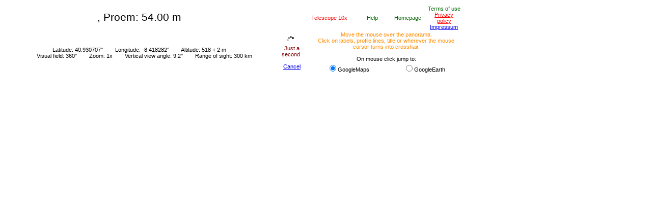

--- FILE ---
content_type: text/html; charset=UTF-8
request_url: https://www.udeuschle.de/panoramas/panqueryfull.aspx?mode=newstandard&data=lon%3A-8.4182821981972%24%24%24lat%3A40.930707482503%24%24%24alt%3A518.00%24%24%24altcam%3A2%24%24%24hialt%3Atrue%24%24%24resolution%3A20%24%24%24azimut%3A180%24%24%24sweep%3A360%24%24%24leftbound%3A0%24%24%24rightbound%3A360%24%24%24split%3A60%24%24%24splitnr%3A6%24%24%24tilt%3A9.16666666666667%24%24%24tiltsplit%3Afalse%24%24%24elexagg%3A1.2%24%24%24range%3A300%24%24%24colorcoding%3Atrue%24%24%24colorcodinglimit%3A130%24%24%24title%3A%24%24%24description%3AProem%3A%2054.00%20m%24%24%24email%3A%24%24%24language%3Aen%24%24%24screenwidth%3A2560%24%24%24screenheight%3A1080
body_size: 5956
content:
<input id="signature" type="hidden" value="20260116_213358_443_3_22_175_39|||0|||True|||False" />
<script language="javascript" type="text/javascript">
document.title = ", Proem: 54.00 m";
var lg = "en";
var whoisit = "";
</script>


<!DOCTYPE html PUBLIC "-//W3C//DTD XHTML 1.0 Transitional//EN" "http://www.w3.org/TR/xhtml1/DTD/xhtml1-transitional.dtd">

<html xmlns="http://www.w3.org/1999/xhtml">
<head><title>
	Panorama
</title>
    <script src="pan_bas_03.js" type="text/javascript"></script>
</head>
<body onload="startCheckingFinishedPans()" style="font-family: Trebuchet MS,Tahoma,Verdana,Arial,sans-serif;font-size:8pt">
    <form name="frmMakePanorama" method="post" action="./panqueryfull.aspx?mode=newstandard&amp;data=lon%3a-8.4182821981972%24%24%24lat%3a40.930707482503%24%24%24alt%3a518.00%24%24%24altcam%3a2%24%24%24hialt%3atrue%24%24%24resolution%3a20%24%24%24azimut%3a180%24%24%24sweep%3a360%24%24%24leftbound%3a0%24%24%24rightbound%3a360%24%24%24split%3a60%24%24%24splitnr%3a6%24%24%24tilt%3a9.16666666666667%24%24%24tiltsplit%3afalse%24%24%24elexagg%3a1.2%24%24%24range%3a300%24%24%24colorcoding%3atrue%24%24%24colorcodinglimit%3a130%24%24%24title%3a%24%24%24description%3aProem%3a+54.00+m%24%24%24email%3a%24%24%24language%3aen%24%24%24screenwidth%3a2560%24%24%24screenheight%3a1080" id="frmMakePanorama">
<div>
<input type="hidden" name="__EVENTTARGET" id="__EVENTTARGET" value="" />
<input type="hidden" name="__EVENTARGUMENT" id="__EVENTARGUMENT" value="" />
<input type="hidden" name="__VIEWSTATE" id="__VIEWSTATE" value="/[base64]" />
</div>

<script type="text/javascript">
//<![CDATA[
var theForm = document.forms['frmMakePanorama'];
if (!theForm) {
    theForm = document.frmMakePanorama;
}
function __doPostBack(eventTarget, eventArgument) {
    if (!theForm.onsubmit || (theForm.onsubmit() != false)) {
        theForm.__EVENTTARGET.value = eventTarget;
        theForm.__EVENTARGUMENT.value = eventArgument;
        theForm.submit();
    }
}
//]]>
</script>


<script src="/panoramas/WebResource.axd?d=8kAiXYsQotVJoWuMqjkuKt1thliDgOyDY7Uyj8ByNd0dFf8TYLu39GT_fZDjJK3jBhj0qOrznr3ZjkcwWFIiSgSyiGtTXc3xuVEgQcQ7IpU1&amp;t=638914436334897068" type="text/javascript"></script>


<script src="/panoramas/ScriptResource.axd?d=2E4UB09hbVdclDC4t8Qc0vfvOCYUZGnD05AgxRuv-k7Ffk0HJpFJ5JNdg21p7u8Zz5gTlarEJssaiay2MfMnhzhAR0xCFv05F3niPnb9sue_601keTwg2MQDmPnIm3CEysM4Qa5Enbbq0DXaqIP723CJRSrwGbYCQLfpQRC1tdWWeaP2906EOX0QQpaQuGbh0&amp;t=ffffffff9763f56e" type="text/javascript"></script>
<script type="text/javascript">
//<![CDATA[
if (typeof(Sys) === 'undefined') throw new Error('Fehler beim Laden des clientseitigen ASP.NET Ajax-Frameworks.');
//]]>
</script>

<script src="/panoramas/ScriptResource.axd?d=wZ4EB5qKFt-p5T6dbc_6q5xP7B0A-1qujohVoNjpUMhQzx2EhLwCbByuxSH025U1rr9wOT2kBgeCawafKNJHE0B3J6zo65cMrrCBlZEGHWgWo6MLmwqrCrbQs9xwtZY-Ix8ijKddD0P_84M4UFbp9vFTtgv5jpt0dMtpaHntd4OQTVvNkG_s6ImcZULODPIv0&amp;t=ffffffff9763f56e" type="text/javascript"></script>
<script src="panqueryfull.js" type="text/javascript"></script>
<script type="text/javascript">
//<![CDATA[
var PageMethods = function() {
PageMethods.initializeBase(this);
this._timeout = 0;
this._userContext = null;
this._succeeded = null;
this._failed = null;
}
PageMethods.prototype = {
_get_path:function() {
 var p = this.get_path();
 if (p) return p;
 else return PageMethods._staticInstance.get_path();},
GetFinishedPans:function(signature,nrImage,succeededCallback, failedCallback, userContext) {
/// <param name="signature" type="String">System.String</param>
/// <param name="nrImage" type="Number">System.Int32</param>
/// <param name="succeededCallback" type="Function" optional="true" mayBeNull="true"></param>
/// <param name="failedCallback" type="Function" optional="true" mayBeNull="true"></param>
/// <param name="userContext" optional="true" mayBeNull="true"></param>
return this._invoke(this._get_path(), 'GetFinishedPans',false,{signature:signature,nrImage:nrImage},succeededCallback,failedCallback,userContext); },
GetColorScale:function(signature,succeededCallback, failedCallback, userContext) {
/// <param name="signature" type="String">System.String</param>
/// <param name="succeededCallback" type="Function" optional="true" mayBeNull="true"></param>
/// <param name="failedCallback" type="Function" optional="true" mayBeNull="true"></param>
/// <param name="userContext" optional="true" mayBeNull="true"></param>
return this._invoke(this._get_path(), 'GetColorScale',false,{signature:signature},succeededCallback,failedCallback,userContext); },
GetLabelPans:function(signature,succeededCallback, failedCallback, userContext) {
/// <param name="signature" type="String">System.String</param>
/// <param name="succeededCallback" type="Function" optional="true" mayBeNull="true"></param>
/// <param name="failedCallback" type="Function" optional="true" mayBeNull="true"></param>
/// <param name="userContext" optional="true" mayBeNull="true"></param>
return this._invoke(this._get_path(), 'GetLabelPans',false,{signature:signature},succeededCallback,failedCallback,userContext); },
GetScripts:function(signature,succeededCallback, failedCallback, userContext) {
/// <param name="signature" type="String">System.String</param>
/// <param name="succeededCallback" type="Function" optional="true" mayBeNull="true"></param>
/// <param name="failedCallback" type="Function" optional="true" mayBeNull="true"></param>
/// <param name="userContext" optional="true" mayBeNull="true"></param>
return this._invoke(this._get_path(), 'GetScripts',false,{signature:signature},succeededCallback,failedCallback,userContext); },
GetComplete:function(signature,succeededCallback, failedCallback, userContext) {
/// <param name="signature" type="String">System.String</param>
/// <param name="succeededCallback" type="Function" optional="true" mayBeNull="true"></param>
/// <param name="failedCallback" type="Function" optional="true" mayBeNull="true"></param>
/// <param name="userContext" optional="true" mayBeNull="true"></param>
return this._invoke(this._get_path(), 'GetComplete',false,{signature:signature},succeededCallback,failedCallback,userContext); }}
PageMethods.registerClass('PageMethods',Sys.Net.WebServiceProxy);
PageMethods._staticInstance = new PageMethods();
PageMethods.set_path = function(value) {
PageMethods._staticInstance.set_path(value); }
PageMethods.get_path = function() { 
/// <value type="String" mayBeNull="true">The service url.</value>
return PageMethods._staticInstance.get_path();}
PageMethods.set_timeout = function(value) {
PageMethods._staticInstance.set_timeout(value); }
PageMethods.get_timeout = function() { 
/// <value type="Number">The service timeout.</value>
return PageMethods._staticInstance.get_timeout(); }
PageMethods.set_defaultUserContext = function(value) { 
PageMethods._staticInstance.set_defaultUserContext(value); }
PageMethods.get_defaultUserContext = function() { 
/// <value mayBeNull="true">The service default user context.</value>
return PageMethods._staticInstance.get_defaultUserContext(); }
PageMethods.set_defaultSucceededCallback = function(value) { 
 PageMethods._staticInstance.set_defaultSucceededCallback(value); }
PageMethods.get_defaultSucceededCallback = function() { 
/// <value type="Function" mayBeNull="true">The service default succeeded callback.</value>
return PageMethods._staticInstance.get_defaultSucceededCallback(); }
PageMethods.set_defaultFailedCallback = function(value) { 
PageMethods._staticInstance.set_defaultFailedCallback(value); }
PageMethods.get_defaultFailedCallback = function() { 
/// <value type="Function" mayBeNull="true">The service default failed callback.</value>
return PageMethods._staticInstance.get_defaultFailedCallback(); }
PageMethods.set_enableJsonp = function(value) { PageMethods._staticInstance.set_enableJsonp(value); }
PageMethods.get_enableJsonp = function() { 
/// <value type="Boolean">Specifies whether the service supports JSONP for cross domain calling.</value>
return PageMethods._staticInstance.get_enableJsonp(); }
PageMethods.set_jsonpCallbackParameter = function(value) { PageMethods._staticInstance.set_jsonpCallbackParameter(value); }
PageMethods.get_jsonpCallbackParameter = function() { 
/// <value type="String">Specifies the parameter name that contains the callback function name for a JSONP request.</value>
return PageMethods._staticInstance.get_jsonpCallbackParameter(); }
PageMethods.set_path("panqueryfull.aspx");
PageMethods.GetFinishedPans= function(signature,nrImage,onSuccess,onFailed,userContext) {
/// <param name="signature" type="String">System.String</param>
/// <param name="nrImage" type="Number">System.Int32</param>
/// <param name="succeededCallback" type="Function" optional="true" mayBeNull="true"></param>
/// <param name="failedCallback" type="Function" optional="true" mayBeNull="true"></param>
/// <param name="userContext" optional="true" mayBeNull="true"></param>
PageMethods._staticInstance.GetFinishedPans(signature,nrImage,onSuccess,onFailed,userContext); }
PageMethods.GetColorScale= function(signature,onSuccess,onFailed,userContext) {
/// <param name="signature" type="String">System.String</param>
/// <param name="succeededCallback" type="Function" optional="true" mayBeNull="true"></param>
/// <param name="failedCallback" type="Function" optional="true" mayBeNull="true"></param>
/// <param name="userContext" optional="true" mayBeNull="true"></param>
PageMethods._staticInstance.GetColorScale(signature,onSuccess,onFailed,userContext); }
PageMethods.GetLabelPans= function(signature,onSuccess,onFailed,userContext) {
/// <param name="signature" type="String">System.String</param>
/// <param name="succeededCallback" type="Function" optional="true" mayBeNull="true"></param>
/// <param name="failedCallback" type="Function" optional="true" mayBeNull="true"></param>
/// <param name="userContext" optional="true" mayBeNull="true"></param>
PageMethods._staticInstance.GetLabelPans(signature,onSuccess,onFailed,userContext); }
PageMethods.GetScripts= function(signature,onSuccess,onFailed,userContext) {
/// <param name="signature" type="String">System.String</param>
/// <param name="succeededCallback" type="Function" optional="true" mayBeNull="true"></param>
/// <param name="failedCallback" type="Function" optional="true" mayBeNull="true"></param>
/// <param name="userContext" optional="true" mayBeNull="true"></param>
PageMethods._staticInstance.GetScripts(signature,onSuccess,onFailed,userContext); }
PageMethods.GetComplete= function(signature,onSuccess,onFailed,userContext) {
/// <param name="signature" type="String">System.String</param>
/// <param name="succeededCallback" type="Function" optional="true" mayBeNull="true"></param>
/// <param name="failedCallback" type="Function" optional="true" mayBeNull="true"></param>
/// <param name="userContext" optional="true" mayBeNull="true"></param>
PageMethods._staticInstance.GetComplete(signature,onSuccess,onFailed,userContext); }
//]]>
</script>

<div>

	<input type="hidden" name="__VIEWSTATEGENERATOR" id="__VIEWSTATEGENERATOR" value="7685D0E0" />
</div>
    <div>
        <script type="text/javascript">
//<![CDATA[
Sys.WebForms.PageRequestManager._initialize('ScriptManager1', 'frmMakePanorama', [], [], [], 90, '');
//]]>
</script>


        <div id="maincontainer">
        <table border="0" cellpadding="0" cellspacing="0" style="width:900px; table-layout:fixed" id="maintable">
            <col width="530px" /><col width="70px" /><col width="300px" />
            <tr>
                <td style="font:16pt Arial; text-align:center; cursor:crosshair" onmouseup="getCtrPointInfo()">
                    <span id="title">, Proem: 54.00 m</span>
                    <br />
                    <span id="msg" style="font:8pt Arial; color:Red; text-align:center"></span>
                </td>
                <td style="font:8pt Arial; color:#006400; text-align:center">
                    <span id="CtrvwGE" onmouseup="getCtrPointVw()" style="visibility:hidden">Panorama in Google Earth</span>
                </td>
                <td>
                    <table>
                        <col width="90px" /><col span="3" width="70px" />
                        <tr>
                          <td id="tdmgl" style="visibility:visible">
                              <a id="getmgl" href="javascript:void();" 
                                onclick="document.getElementById('zr').style.visibility='visible'; zrstate='set';"
                                onmouseover="document.getElementById('hlpmgl').style.display='inline'" 
                                onmouseout="document.getElementById('hlpmgl').style.display='none'" 
                                style="font:8pt Arial; color:#ff0000; text-align:center; text-decoration:none">
                                Fernglas 10x</a>
                              <div id="hlpmgl" style="display:none; position:absolute; top:30px; width:200px;
                                font:8pt Arial; border:1px solid black; padding:2px; background-color:LightYellow; z-index:10">
                                Den Fernglasbereich anzeigen: Hier klicken oder die Maus mit gehaltener linker Maustaste im Panorama ziehen<br /><br />
                                Den Fernglasbereich verschieben: Innerhalb des roten Rahmens klicken und mit gehaltener linker Maustaste ziehen<br /><br />
                                Den Fernglasbereich vergrößert anzeigen: Auf den OK-Knopf in der unteren rechten Ecke klicken<br /><br />
                                Den Fernglasbereich entfernen: Auf das weiße Kreuz in der oberen rechten Ecke klicken
                              </div>
                            </td>
                            <td id="gethlp" onmouseover="shwHlp();" style="font:8pt Arial; color:#006400; text-align:center">
                                Hilfe
                            </td>
                            <td style="font:8pt Arial; text-align:center">
                                <a href="https://www.udeuschle.de/panoramas/makepanoramas.htm" target="_blank" style="color:#006400; text-decoration:none">Homepage</a>
                            </td>
                            <td style="font:8pt Arial; color:#006400; text-align:center">
                                <span id="getcond" onmouseover="shwCond();" >Nutzungsbedingungen</span><br />
                                <span><a id="getprivacy" href = "https://www.udeuschle.de/datenschutzerklaerung.html" target="_blank" style="color:red">Datenschutzerklärung</a></span><br />
                                <span><a href = "https://www.udeuschle.de/impressum.html" target="_blank">Impressum</a></span>
                            </td>
                        </tr>
                    </table>
                </td>
            </tr>
            <tr>
                <td style="font:8pt Arial; text-align:center">
                    <span id="lat">Latitude: 40.930707&deg;</span>
                    &nbsp;&nbsp;&nbsp;&nbsp;&nbsp;&nbsp;
                    <span id="lon">Longitude: -8.418282&deg;</span>
                    &nbsp;&nbsp;&nbsp;&nbsp;&nbsp;&nbsp;
                    <span id="alt">Altitude: 518 + 2 m</span>
                    <br />
                    &nbsp;&nbsp;&nbsp;&nbsp;&nbsp;&nbsp;
                    <span id="sweep">Visual field: 360&deg;</span>
                    &nbsp;&nbsp;&nbsp;&nbsp;&nbsp;&nbsp;
                    <span id="zoom">Zoom: 1x</span>
                    &nbsp;&nbsp;&nbsp;&nbsp;&nbsp;&nbsp;
                    <span id="tilt">Vertical view angle: 9.2&deg;</span>
                    &nbsp;&nbsp;&nbsp;&nbsp;&nbsp;&nbsp;
                    <span id="range">Range of sight: 300 km</span>
                </td>
                <td style="text-align:center">
                    <div id="loadingMessage" style="font:8pt Arial; color:Maroon; width:50px; text-align:center; display:none"></div>
                </td>
                <td style="font:8pt Arial; text-align:center">
                  <span id="spanActionInfo" style="font:8pt Arial; color:#ff8c00">
                    Bewegen Sie die Maus &uuml;ber das Panorama.<br />
                    Klicken Sie auf Etiketten, Profillinien, Titel oder dort, wo sich der Mauszeiger in ein Fadenkreuz verwandelt.<br />
                  </span>
                  <br />
                  <span id="spanOnClick">Bei Mausklick weiter zu:</span>
                  <br />
                  <table>
                      <tr>
                          <td style="font:8pt Arial; width:200px; text-align:center"><input type="radio" name="linking" checked="checked" onclick="chMd()" />GoogleMaps</td>
                          <td style="font:8pt Arial; width:200px; text-align:center"><input type="radio" name="linking" onclick="chMd()" />GoogleEarth</td>
                      </tr>
                  </table>
                </td>
            </tr>
        </table>
        </div>
        <br />
        <div id="pics">
          <div id="pic" style="position:relative; top:10px; left:0px; height:750px; width:1250px; padding: 0px; margin: 0px; border: 0px">
              <div id="piclabels" style="position:absolute; left:0px; top:0px; z-index:5; padding: 0px; margin: 0px; border: 0px">
                  <img id="imglabels" src="" alt="" style="display:none" onmousemove="getPointInfo(event)" onmouseup="getPointInfo(event)" onmousedown="getPointInfo(event)" />
                  <div id="ttP" style="visibility:hidden; font:8pt Arial; border:1px solid black; padding:2px; background-color:#FFFFCC; z-index:6"></div>
                  <div id="ttM" style="visibility:hidden; font:8pt Arial; border:1px solid black; padding:2px; background-color:#D3D3D3; z-index:6" onmouseup="getMInfo()"></div>

                  <div id="zr" onmousemove="getPointInfo(event)" onmouseup="getPointInfo(event)" onmousedown="getPointInfo(event)" 
                  style="visibility:hidden; position:absolute; z-index:8; left:100px; top:100px; width:300px; height:100px; border:3px solid red; padding:0; margin:0; background-color:#ffffff; background-color:rgba(255,255,255,0.4); filter:progid:DXImageTransform.alpha(opacity='65'); opacity:0.65">

                    <div id="zr_label"
                    style="position:absolute; border:0px; padding:0; margin:0; z-index:7">
                    <img id="zr_label_img" alt="" src="images/zr_lupe.png" />
                    </div>

                    <div id="zr_close"
                    title="Fernglas entfernen"
                    style="position:absolute; top:0px; left:290px; border:0; padding:0; margin:0; z-index:9">
                    <img id="zr_close_img" alt="" src="images/zr_close.gif" />
                    </div>

                    <div id="zr_ok"
                    title="Vergrößerten Ausschnitt anfordern"
                    style="position:absolute; top:90px; left:290px; border:0; padding:0; margin:0; z-index:9">
                    <img id="zr_ok_img" alt="" src="images/zr_ok.gif" />
                    </div>
                  </div>
              </div>
          </div>   
        </div>
        <div id="help" style="visibility:hidden; font:8pt Arial; border:1px solid black; padding:2px; background-color:#FFFFCC; z-index:10"></div>
        <div id="cond" style="visibility:hidden; font:8pt Arial; border:1px solid black; padding:2px; background-color:#FFFFCC; z-index:10">
        Das Panorama steht Ihnen zur privaten Nutzung zur freien Verf&uuml;gung. Eine kommerzielle Nutzung ohne meine schriftliche Erlaubnis ist untersagt.<br />
        Bei Sch&auml;den, die durch die Nutzung dieses Panoramas entstehen, ist jegliche Haftung ausgeschlossen.
        </div>
        <div id="aleGE" style="visibility:hidden; font:8pt Arial; border:1px solid black; padding:2px; background-color:#90EE90; z-index:10" onmousemove="this.style.visibility='hidden';">Gehe zum Google-Earth-Fenster</div>

<div id="test" style="visibility:hidden; font:8pt Arial; border:1px solid black; padding:2px; 
background-color:LightYellow; z-index:10001; position:absolute; left:1px; top:1px; width:500px; height:100px"></div>

    </div>
    </form>
</body>
</html>


--- FILE ---
content_type: text/html; charset=utf-8
request_url: https://www.udeuschle.de/panoramas/panqueryfullact.aspx?act=getstatus&sig=20260116_213358_443_3_22_175_39&lg=en
body_size: -67
content:
NoResult

--- FILE ---
content_type: text/html; charset=utf-8
request_url: https://www.udeuschle.de/panoramas/panqueryfullact.aspx?act=getstatus&sig=20260116_213358_443_3_22_175_39&lg=en
body_size: -103
content:
NoResult

--- FILE ---
content_type: application/javascript
request_url: https://www.udeuschle.de/panoramas/panqueryfull.js
body_size: 4817
content:
var hCheckingTimer, signature, imgTagsSet, nrImages, nrImagesRetrieved, nrLabelimagesRetrieved, nrScriptsRetrieved, colorCoding, nrColScalesRetrieved;
var h, img, n = 0, nmax = 3600, imgWidth = 600;
var server = "www.udeuschle.de";
//var server = "192.168.178.29";
var XMLHTTPObj = getXMLHTTP();

window.onunload = finish;

function startCheckingFinishedPans() {
    var text1, text2;
  if (lg == "en") {
      text1 = "Just a second";
      text2 = "Cancel";
  } else {
    if (lg == "it") {
        text1 = "Presto essa continuerà";
        text2 = "Cancellare";
    } else {
        text1 = "Gleich geht es weiter";
        text2 = "Abbrechen";
    }
  }

  $get("loadingMessage").innerHTML = "<img id='imgmsg' /><span id='loadingStatus' style='padding:0 5px'><br />" + text1 + "</span>";
  $get("loadingMessage").innerHTML += "<br /><br /><span id='loadingCancel'><a href='javascript:void(0);' onclick='javascript:finish();'>" + text2 + "</a></span>";
    
    img = $get("imgmsg");
    img.src = "images/ajax-loader_00.gif";
    img.alt = "";
    $get("loadingMessage").style.display = "inline";
    imgTagsSet = false;
    nrImagesRetrieved = 0;
    nrLabelimagesRetrieved = 0;
    nrScriptsRetrieved = 0;
    nrColScalesRetrieved = 0;
    if (lg == "en") {
      document.getElementById("getmgl").innerHTML = "Telescope 10x";
      document.getElementById("hlpmgl").innerHTML = "Get telescope frame: Click here or drag mouse in the panorama<br /><br />Move magnifying glass frame: Click into frame and drag it with left mouse button pressed<br /><br />Get magnified selection: Click into the ok button in the lower right corner of the frame<br /><br />Remove magnifying glass frame: Click on the white cross in upper right corner of the frame";
      document.getElementById("gethlp").innerHTML = "Help";
      document.getElementById("getcond").innerHTML = "Terms of use";
      document.getElementById("getprivacy").innerHTML = "Privacy policy";
      document.getElementById("spanActionInfo").innerHTML = "Move the mouse over the panorama.<br />Click on labels, profile lines, title or wherever the mouse cursor turns into crosshair.<br />";
      document.getElementById("spanOnClick").innerHTML = "On mouse click jump to:";
      document.getElementById("cond").innerHTML = "You may use this panorama freely for private purposes. Commercial use without my written consent is not allowed.<br />Any liabilities for damages undergone by using this panorama are excluded.";
      document.getElementById("aleGE").innerHTML = "Go to Google Earth window";
    } else {
      if (lg == "it") {
        document.getElementById("getmgl").innerHTML = "Binocolo 10x";
        document.getElementById("hlpmgl").innerHTML = "Get cornice binocolo: Clicca qui o trascinare il mouse in panorama<br /><br />Move cornice binocolo: Cliccare su telaio e trascinare con il tasto sinistro del mouse premuto<br /><br />Get ingrandita selezione: Fai clic su OK nell'angolo inferiore destro del cornice<br /><br />Rimuovere il cornice binocolo: Clicca sulla croce bianca in alto a destra della cornice";
        document.getElementById("gethlp").innerHTML = "Aiuto";
        document.getElementById("getcond").innerHTML = "Condizioni d'uso";
        document.getElementById("getprivacy").innerHTML = "Privacy policy";
        document.getElementById("spanActionInfo").innerHTML = "Muovi il mouse sopra il panorama.<br />Clicca sulle etichette, le linee di profilo, il titolo o dove il cursore del mouse si trasforma in croce.<br />";
        document.getElementById("spanOnClick").innerHTML = "Scegliere tra:";
        document.getElementById("cond").innerHTML = "È possibile utilizzare questo panorama liberamente per fini privati. L'uso commerciale senza il mio consenso scritto non è permesso.<br />Eventuali responsabilità per danni subito utilizzando questo panorama sono esclusi.";
        document.getElementById("aleGE").innerHTML = "Vai alla finestra di Google Earth";
      }
    }
    getStatus();
  }

  function getStatus() {
    try {
      var parts = $get("signature").value.split("|||");
      if (!parts) {
        if (n++ < nmax) hCheckingTimer = setTimeout(getStatus, 1000);
        return false;
      }
      signature = parts[0];
      //$get("help").innerHTML = helpTxt; //helpTxt defined?
       
      if (XMLHTTPObj) {
        if (XMLHTTPObj.readyState) XMLHTTPObj.abort();
        XMLHTTPObj.onreadystatechange = showStatus;
        XMLHTTPObj.open("GET", "panqueryfullact.aspx?act=getstatus&sig=" + signature + "&lg=" + lg, true);
        //XMLHTTPObj.overrideMimeType("text/html; charset=ISO-8859-1");
        XMLHTTPObj.setRequestHeader("Cache-Control", "no-cache, no-store");
        XMLHTTPObj.send(null)
      }
    }
    catch (ex) {
      if (n++ < nmax) hCheckingTimer = setTimeout(getStatus, 1000);
      return;
    }
  }

  function showStatus() {
    try {
      //alert("11a: " + XMLHTTPObj.readyState);
      if (XMLHTTPObj.readyState != 4) return;
      //alert("11b: " + XMLHTTPObj.status);
      if (XMLHTTPObj.status != 200) return;
      //alert(12);
      var parts = XMLHTTPObj.responseText.split("|");
      //alert(parts);
      if (parts && parts[0].substr(0, 8) != "NoResult") {
        if (parts[0] == "Ok") {
          $get("msg").style.display = "none";
          n = 0;
          hCheckingTimer = setTimeout(checkFinishedPans, 1000);
          return;
        } else {
          $get("msg").innerHTML = parts[0];
          if (parts[0].toLowerCase().indexof("Identi") >= 0) {
            $get("loadingMessage").innerHTML = "";
            return;
          } else {
            n = 0;
            if (n++ < nmax) hCheckingTimer = setTimeout(getStatus, 1000);
            return;
          }
        }
      } else {
        if (n++ < nmax) hCheckingTimer = setTimeout(getStatus, 1000);
        return;
      }
    }
    catch (ex) {
      if (n++ < nmax) hCheckingTimer = setTimeout(getStatus, 1000);
      return;
    }
  }

  function checkFinishedPans() {
    try {
        var parts = $get("signature").value.split("|||");
        if (!parts) {
            if (n++ < nmax) hCheckingTimer = setTimeout(checkFinishedPans, 1000);
            return false;
        }
        signature = parts[0];
        nrImages = parts[1];
        if (parts[2] == "True") colorCoding = true; else colorCoding = false;
        if (!signature || !nrImages || nrImages == 0) {
            if (n++ < nmax) hCheckingTimer = setTimeout(checkFinishedPans, 1000);
            return false;
        }

        if (!imgTagsSet) {
          $get("pic").style.width = (nrImages * imgWidth + 50) + "px";
            for (var k = 1; k <= nrImages; k++) {
                $get("pic").innerHTML += "<img id='img" + k + "' />";
                //$get("img" + k).style.width = (imgWidth + "px");
                $get("img" + k).style.height = "750px";
                $get("img" + k).style.visibility = "hidden";
            }
            if (colorCoding) {
                $get("pic").innerHTML += "<img id='imgcol' />";
                $get("imgcol").style.display = "none";
            }
            imgTagsSet = true;
          }

        if (Number(nrImagesRetrieved) < nrImages) {
            getImages(Number(nrImagesRetrieved) + 1);
        } else {
            if ((colorCoding == true) && (Number(nrColScalesRetrieved) == 0)) {
                getColorScale();
            } else {
                if (nrLabelimagesRetrieved == 0) {
                    getLabels();
                } else {
                    if (nrScriptsRetrieved == 0) {
                        getScripts();
                    } else {
                        getFinish();
                    }
                }
            }
        }    
    }
    catch (ex) {
        if (n++ < nmax) hCheckingTimer = setTimeout(checkFinishedPans, 1000);
    }    
}

function getImages(nr) {
    try {
        if (XMLHTTPObj) {
            //alert(filter + ", " + mode + ", " + XMLHTTPObj.readyState + ", " + (XMLHTTPObj.status));
            if (XMLHTTPObj.readyState) XMLHTTPObj.abort();
            XMLHTTPObj.onreadystatechange = showImages;
            XMLHTTPObj.open("GET", "panqueryfullact.aspx?act=getimg&nr=" + nr + "&sig=" + signature, true);
            //XMLHTTPObj.overrideMimeType("text/html; charset=ISO-8859-1");
            XMLHTTPObj.setRequestHeader("Cache-Control", "no-cache, no-store");
            XMLHTTPObj.send(null)
        }
    }
    catch (ex) {
        if (n++ < nmax) hCheckingTimer = setTimeout(checkFinishedPans, 1000);
        return;
    }    
}

function showImages() {
    var k;
    try {
        if (XMLHTTPObj.readyState != 4) return;
        //alert("11b: " + XMLHTTPObj.status);
        if (XMLHTTPObj.status != 200) return;
        //alert(12);
        var parts = XMLHTTPObj.responseText.split("|");
        //alert(parts);
        if (parts && parts[0].length > 0 && parts[1] && Number(parts[1]) > 0) {

            var parts1 = parts[0].split("&");
            for (k = 0; k < parts1.length; k++) {
                var parts2 = parts1[k].split("$");
                img = $get("img" + parts2[0]);
                img.src = "https://" + server + "/panoramas/pans/" + parts2[1] + ".png";
                img.alt = "";
                img.style.visibility = "visible";
            }
            nrImagesRetrieved = Number(parts[1]);
            if (lg == "en") {
              $get("loadingStatus").innerHTML = (Math.round(nrImagesRetrieved / nrImages * 100)) + "%<br />Calculating panorama";
              if (nrImagesRetrieved / nrImages > 0.9999) {
                $get("loadingStatus").innerHTML = "<br />Loading labels";
                if (nrImages > 100) $get("loadingStatus").innerHTML += ".<br /><span style='font:6pt'>This may take a couple of minutes.</span>";
              }
            } else {
              if (lg == "it") {
                $get("loadingStatus").innerHTML = (Math.round(nrImagesRetrieved / nrImages * 100)) + "%<br />Calcolo panorama";
                if (nrImagesRetrieved / nrImages > 0.9999) {
                  $get("loadingStatus").innerHTML = "<br />Caricamento etichette";
                  if (nrImages > 100) $get("loadingStatus").innerHTML += ".<br /><span style='font:6pt'>Questa operazione potrebbe richiedere un paio di minuti.</span>";
                }
              } else {
                $get("loadingStatus").innerHTML = (Math.round(nrImagesRetrieved / nrImages * 100)) + "%<br />Panorama berechnen";
                if (nrImagesRetrieved / nrImages > 0.9999) {
                  $get("loadingStatus").innerHTML = "<br />Labels laden";
                  if (nrImages > 100) $get("loadingStatus").innerHTML += ".<br /><span style='font:6pt'>Das kann einige Minuten dauern.</span>";
                }
              }
            }
            if (Number(nrImagesRetrieved) == nrImages) {
                for (k = 1; k <= nrImages; k++) {
                    img = $get("img" + k);
                    if (img.width < 10 || img.style.visibility != "visible") {
                        h = k.toString();
                        while (h.length < 4) h = "0" + h;
                        h = signature + "_" + h;
                        img.src = "https://" + server + "/panoramas/pans/" + h + ".png";
                    }
                }
            }
            n = 0;
            hCheckingTimer = setTimeout(checkFinishedPans, 1000);
            return;
        } else {
            if (n++ < nmax) hCheckingTimer = setTimeout(checkFinishedPans, 1000);
        }
    }
    catch (ex) {
        if (n++ < nmax) hCheckingTimer = setTimeout(checkFinishedPans, 1000);
        return;
    }    
}

function getColorScale() {
    try {
        if (XMLHTTPObj) {
            if (XMLHTTPObj.readyState) XMLHTTPObj.abort();
            XMLHTTPObj.onreadystatechange = showColorScale;
            XMLHTTPObj.open("GET", "panqueryfullact.aspx?act=getcol&sig=" + signature, true);
            //XMLHTTPObj.overrideMimeType("text/html; charset=ISO-8859-1");
            XMLHTTPObj.setRequestHeader("Cache-Control", "no-cache, no-store");
            XMLHTTPObj.send(null)
        }
    }
    catch (ex) {
        if (n++ < nmax) hCheckingTimer = setTimeout(checkFinishedPans, 1000);
        return;
    }    
}

function showColorScale() {
    try {
        if (XMLHTTPObj.readyState != 4) return;
        if (XMLHTTPObj.status != 200) return;
        var parts = XMLHTTPObj.responseText.split("|");
        if (parts && parts[0] != "NoResult") {
            img = $get("imgcol");
            img.src = "https://" + server + "/panoramas/pans/" + parts[0] + ".png";
            img.alt = "";
            img.style.display = "inline";
            nrColScalesRetrieved++;
            n = 0;
            hCheckingTimer = setTimeout(checkFinishedPans, 1000);
            return;
        } else {
            if (n++ < nmax) hCheckingTimer = setTimeout(checkFinishedPans, 1000);
            return;
        }
    }
    catch (ex) {
        if (n++ < nmax) hCheckingTimer = setTimeout(checkFinishedPans, 1000);
        return;
    }    
}

function getLabels() {
    try {
        if (XMLHTTPObj) {
            if (XMLHTTPObj.readyState) XMLHTTPObj.abort();
            XMLHTTPObj.onreadystatechange = showLabels;
            XMLHTTPObj.open("GET", "panqueryfullact.aspx?act=getlabels&sig=" + signature, true);
            //XMLHTTPObj.overrideMimeType("text/html; charset=ISO-8859-1");
            XMLHTTPObj.setRequestHeader("Cache-Control", "no-cache, no-store");
            XMLHTTPObj.send(null)
        }
    }
    catch (ex) {
        if (n++ < nmax) hCheckingTimer = setTimeout(checkFinishedPans, 1000);
        return;
    }    
}

function showLabels() {
    try {
        if (XMLHTTPObj.readyState != 4) return;
        if (XMLHTTPObj.status != 200) return;
        var parts = XMLHTTPObj.responseText.split("|");
        if (parts && parts[0] != "NoResult") {
            img = $get("imglabels");
            img.src = "https://" + server + "/panoramas/pans/" + parts[0] + ".png";
            img.alt = "";
            img.style.display = "inline";
            nrLabelimagesRetrieved++;
            if (lg == "en") {
              $get("loadingStatus").innerHTML = "<br />Loading data";
            } else {
              if (lg == "it") {
                $get("loadingStatus").innerHTML = "<br />Caricamento dei dati";
              } else {
                $get("loadingStatus").innerHTML = "<br />Daten laden";
              }
            }
            n = 0;
            hCheckingTimer = setTimeout(checkFinishedPans, 1000);
            return;
        } else {
            if (n++ < nmax) hCheckingTimer = setTimeout(checkFinishedPans, 1000);
            return;
        }
    }
    catch (ex) {
        if (n++ < nmax) hCheckingTimer = setTimeout(checkFinishedPans, 1000);
        return;
    }    
}

function getScripts() {
    try {
        if (XMLHTTPObj) {
            if (XMLHTTPObj.readyState) XMLHTTPObj.abort();
            XMLHTTPObj.onreadystatechange = showScripts;
            XMLHTTPObj.open("GET", "panqueryfullact.aspx?act=getscripts&sig=" + signature, true);
            //XMLHTTPObj.overrideMimeType("text/html; charset=ISO-8859-1");
            XMLHTTPObj.setRequestHeader("Cache-Control", "no-cache, no-store");
            XMLHTTPObj.send(null)
        }
    }
    catch (ex) {
        if (n++ < nmax) hCheckingTimer = setTimeout(checkFinishedPans, 1000);
        return;
    }    
}

function showScripts() {
    try {
        if (XMLHTTPObj.readyState != 4) return;
        if (XMLHTTPObj.status != 200) return;
        var parts = XMLHTTPObj.responseText.split("|", 2);
        if (parts && parts[0] != "NoResult") {
            var head = document.getElementsByTagName("head")[0];
            var script = document.createElement("script");
            script.setAttribute("type", "text/javascript");
            script.setAttribute("src", "https://" + server + "/panoramas/pans/" + parts[0] + ".js");
            head.appendChild(script);
            nrScriptsRetrieved++;
            if (lg == "en") {
              $get("loadingStatus").innerHTML = "<br />Calculating data";
            } else {
              if (lg == "it") {
                $get("loadingStatus").innerHTML = "<br />Calcolo dei dati";
              } else {
                $get("loadingStatus").innerHTML = "<br />Daten berechnen";
              }
            }
            n = 0;
            hCheckingTimer = setTimeout(checkFinishedPans, 1000);
            return;
        } else {
            if (n++ < nmax) hCheckingTimer = setTimeout(checkFinishedPans, 1000);
            return;
        }
    }
    catch (ex) {
        if (n++ < nmax) hCheckingTimer = setTimeout(checkFinishedPans, 1000);
        return;
    }
}

function getFinish() {
    try {
        if (XMLHTTPObj) {
            if (XMLHTTPObj.readyState) XMLHTTPObj.abort();
            XMLHTTPObj.onreadystatechange = showFinish;
            XMLHTTPObj.open("GET", "panqueryfullact.aspx?act=getfinish&sig=" + signature, true);
            //XMLHTTPObj.overrideMimeType("text/html; charset=ISO-8859-1");
            XMLHTTPObj.setRequestHeader("Cache-Control", "no-cache, no-store");
            XMLHTTPObj.send(null)
        }
    }
    catch (ex) {
        if (n++ < nmax) hCheckingTimer = setTimeout(checkFinishedPans, 1000);
        return;
    }    
}

//-- -- -- -- -- -- -- -- -- -- -- -- -- -- -- -- -- -- -- -- -- -- -- -- -- -- --
//function showFinish() {
//    try {
//        if (XMLHTTPObj.readyState != 4) return;
//        if (XMLHTTPObj.status != 200) return;
//        var parts = XMLHTTPObj.responseText.split("|");
//        //alert(parts);
//        if (parts && parts[0] != "NoResult") {
//            $get("divMessage").innerHTML = parts[1];
//            if (parts[2] && !isNaN(parts[2])) {
//                document.getElementById("newColCodeLimit").value = parts[2];
//                parent.document.getElementById("newColCodeLimit").value = document.getElementById("newColCodeLimit").value;
//            }
//            clearTimeout(hCheckingTimer);
//        } else {
//            if (n++ < nmax) hCheckingTimer = setTimeout(checkFinishedPans, 1000);
//            return;
//        }
//    }
//    catch (ex) {
//        if (n++ < nmax) hCheckingTimer = setTimeout(checkFinishedPans, 1000);
//        return;
//    }
//}

//-- -- -- -- -- -- -- -- -- -- -- -- -- -- -- -- -- -- --

function showFinish() {
    try {
        if (XMLHTTPObj.readyState != 4) return;
        if (XMLHTTPObj.status != 200) return;
        var parts = XMLHTTPObj.responseText.split("|");
        if (parts && parts[0] != "NoResult") {
//            if (!parts[2] || parts[2].length == 0) {
//                setTimeout("PageMethods.GetComplete(signature, OnSucceededComplete, OnFailedComplete)", 1000);
//                return false;
//            }
            clearTimeout(hCheckingTimer);
            if (parts[1].length > 0) {
              $get("msg").innerHTML = parts[1];
              $get("msg").style.display = "inline";
            } else {
                $get("msg").style.display = "none";
            }
            $get("lat").innerHTML = parts[3];
            $get("lon").innerHTML = parts[4];
            $get("alt").innerHTML = parts[5];
            $get("zoom").innerHTML = parts[6];
            $get("tilt").innerHTML = parts[7];
        } else {
            if (n++ < nmax) hCheckingTimer = setTimeout(checkFinishedPans, 1000);
            return;
        }
    }
    catch (ex) {
        if (n++ < nmax) hCheckingTimer = setTimeout(checkFinishedPans, 1000);
        return;
    }
}

function getXMLHTTP() {
    try {
        return new ActiveXObject("Msxml2.XMLHTTP")
    } catch (e1) {
        try {
            return new ActiveXObject("Microsoft.XMLHTTP")
        } catch (e2) {
            return typeof XMLHttpRequest != "undefined" ?
          new XMLHttpRequest() : null;
        }
    }
}

function finish() {
    //alert("Window is closing");
    var text;
    if (lg == "en") {
        text = "Cancelled";
    } else {
        if (lg == "it") {
            text = "Cancellato";
        } else {
            text = "Abgebrochen";
        }
    }
    $get("loadingCancel").innerHTML = text;
    if (XMLHTTPObj) {
        XMLHTTPObj.open("GET", "panqueryfullact.aspx?act=close&sig=" + signature, true);
        XMLHTTPObj.setRequestHeader("Cache-Control", "no-cache, no-store");
        XMLHTTPObj.send(null)
    }
    clearTimeout(hCheckingTimer);
}


